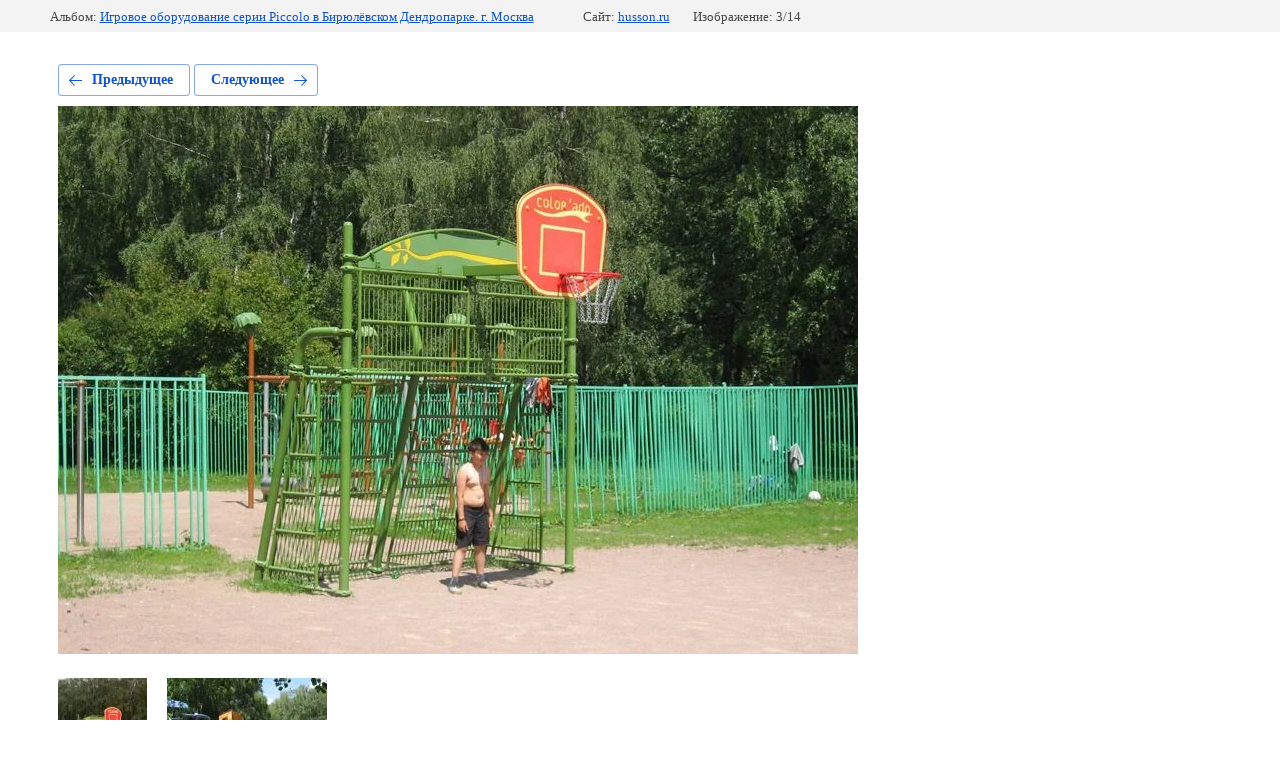

--- FILE ---
content_type: text/html; charset=utf-8
request_url: https://www.husson.ru/21974300/photo/tzaritzino_11
body_size: 2358
content:
			
	
	
	




	






	<!doctype html>
	<html lang="ru">
	<head>
		<meta charset="UTF-8">
		<meta name="robots" content="all"/>
		<title>Tzaritzino_11</title>
		<meta http-equiv="Content-Type" content="text/html; charset=UTF-8" />
		<meta name="description" content="Tzaritzino_11" />
		<meta name="keywords" content="Tzaritzino_11" />
		<meta name="viewport" content="width=device-width, initial-scale=1.0, maximum-scale=1.0, user-scalable=no">
		<meta name="yandex-verification" content="13c079a7c5bd937c" />
<meta name="google-site-verification" content="97CGSMbW_AexTQuRkg0kr5GnMm9GiyvfPK2ZWRU727Y" />
<link rel='stylesheet' type='text/css' href='/shared/highslide-4.1.13/highslide.min.css'/>
<script type='text/javascript' src='/shared/highslide-4.1.13/highslide.packed.js'></script>
<script type='text/javascript'>
hs.graphicsDir = '/shared/highslide-4.1.13/graphics/';
hs.outlineType = null;
hs.showCredits = false;
hs.lang={cssDirection:'ltr',loadingText:'Загрузка...',loadingTitle:'Кликните чтобы отменить',focusTitle:'Нажмите чтобы перенести вперёд',fullExpandTitle:'Увеличить',fullExpandText:'Полноэкранный',previousText:'Предыдущий',previousTitle:'Назад (стрелка влево)',nextText:'Далее',nextTitle:'Далее (стрелка вправо)',moveTitle:'Передвинуть',moveText:'Передвинуть',closeText:'Закрыть',closeTitle:'Закрыть (Esc)',resizeTitle:'Восстановить размер',playText:'Слайд-шоу',playTitle:'Слайд-шоу (пробел)',pauseText:'Пауза',pauseTitle:'Приостановить слайд-шоу (пробел)',number:'Изображение %1/%2',restoreTitle:'Нажмите чтобы посмотреть картинку, используйте мышь для перетаскивания. Используйте клавиши вперёд и назад'};</script>

            <!-- 46b9544ffa2e5e73c3c971fe2ede35a5 -->
            <script src='/shared/s3/js/lang/ru.js'></script>
            <script src='/shared/s3/js/common.min.js'></script>
        <link rel='stylesheet' type='text/css' href='/shared/s3/css/calendar.css' /><link rel="icon" href="/favicon.ico" type="image/x-icon">

<!--s3_require-->
<link rel="stylesheet" href="/g/basestyle/1.0.1/gallery2/gallery2.css" type="text/css"/>
<link rel="stylesheet" href="/g/basestyle/1.0.1/gallery2/gallery2.blue.css" type="text/css"/>
<script type="text/javascript" src="/g/basestyle/1.0.1/gallery2/gallery2.js" async></script>
<!--/s3_require-->

	</head>
	<body>
		<div class="g-page g-page-gallery2 g-page-gallery2--photo">

		
		
			<div class="g-panel g-panel--fill g-panel--no-rounded g-panel--fixed-top">
	<div class="g-gallery2-info ">
					<div class="g-gallery2-info__item">
				<div class="g-gallery2-info__item-label">Альбом:</div>
				<a href="/21974300/album/igrovoe-oborudovanie-serii-piccolo-v-biryulevskom-dendroparke-g-moskva" class="g-gallery2-info__item-value">Игровое оборудование серии Piccolo в Бирюлёвском Дендропарке. г. Москва</a>
			</div>
				<div class="g-gallery2-info__item">
			<div class="g-gallery2-info__item-label">Сайт:</div>
			<a href="//husson.ru" class="g-gallery2-info__item-value">husson.ru</a>

			<div class="g-gallery2-info__item-label">Изображение: 3/14</div>
		</div>
	</div>
</div>
			<h1></h1>
			
										
										
			
			
			<a href="/21974300/photo/tzaritzino_12" class="g-button g-button--invert g-button--arr-left">Предыдущее</a>
			<a href="/21974300/photo/tzaritzino_10" class="g-button g-button--invert g-button--arr-right">Следующее</a>

			
			<div class="g-gallery2-preview ">
	<img src="/thumb/2/kfxrRrvdR5S3yl3JNRXT_Q/800r600/d/Tzaritzino__11.jpg">
</div>

			
			<a href="/21974300/photo/tzaritzino_12" class="g-gallery2-thumb g-gallery2-thumb--prev">
	<span class="g-gallery2-thumb__image"><img src="/thumb/2/3sGkjgZh2T4sTbC7vQEAHw/160r120/d/Tzaritzino__12.JPG.jpg"></span>
	<span class="g-link g-link--arr-left">Предыдущее</span>
</a>
			
			<a href="/21974300/photo/tzaritzino_10" class="g-gallery2-thumb g-gallery2-thumb--next">
	<span class="g-gallery2-thumb__image"><img src="/thumb/2/ZufNV_lw9mzkGP0rBY6how/160r120/d/Tzaritzino__10.jpg"></span>
	<span class="g-link g-link--arr-right">Следующее</span>
</a>
			
			<div class="g-line"><a href="/21974300/album/igrovoe-oborudovanie-serii-piccolo-v-biryulevskom-dendroparke-g-moskva" class="g-button g-button--invert">Вернуться в галерею</a></div>

		
			</div>

	
<!-- assets.bottom -->
<!-- </noscript></script></style> -->
<script src="/my/s3/js/site.min.js?1766735747" ></script>
<script src="/my/s3/js/site/defender.min.js?1766735747" ></script>
<script src="https://cp.onicon.ru/loader/53a0495a72d22c332300004b.js" data-auto async></script>
<script >/*<![CDATA[*/
var megacounter_key="1bdd1593a5c43d5f5f72638ccff60d59";
(function(d){
    var s = d.createElement("script");
    s.src = "//counter.megagroup.ru/loader.js?"+new Date().getTime();
    s.async = true;
    d.getElementsByTagName("head")[0].appendChild(s);
})(document);
/*]]>*/</script>
<script >/*<![CDATA[*/
$ite.start({"sid":755113,"vid":758087,"aid":846560,"stid":4,"cp":21,"active":true,"domain":"husson.ru","lang":"ru","trusted":false,"debug":false,"captcha":3,"onetap":[{"provider":"vkontakte","provider_id":"51961868","code_verifier":"NYZGN2MliNGj1OU4WgGIZTR4MYDmDY23QTzOMYyNQxZ"}]});
/*]]>*/</script>
<!-- /assets.bottom -->
</body>
	</html>


--- FILE ---
content_type: text/javascript
request_url: https://counter.megagroup.ru/1bdd1593a5c43d5f5f72638ccff60d59.js?r=&s=1280*720*24&u=https%3A%2F%2Fwww.husson.ru%2F21974300%2Fphoto%2Ftzaritzino_11&t=Tzaritzino_11&fv=0,0&en=1&rld=0&fr=0&callback=_sntnl1767668588053&1767668588053
body_size: 84
content:
//:1
_sntnl1767668588053({date:"Tue, 06 Jan 2026 03:03:08 GMT", res:"1"})